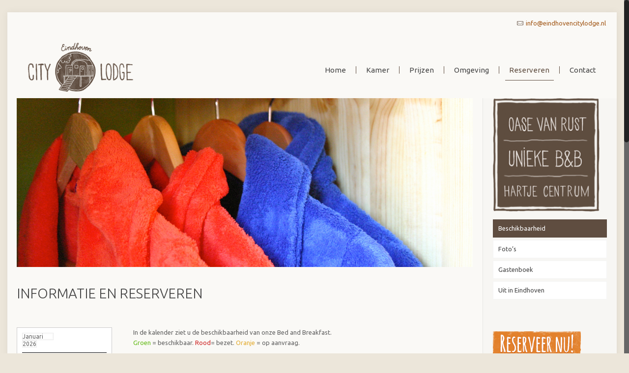

--- FILE ---
content_type: text/html; charset=UTF-8
request_url: http://www.eindhovencitylodge.nl/reserveren/
body_size: 18054
content:
<!DOCTYPE html>
<html class="no-js" lang="nl" prefix="og: http://ogp.me/ns#" itemscope="itemscope" itemtype="http://schema.org/WebPage">

<!-- head -->
<head>

<!-- meta -->
<meta charset="UTF-8" />
<meta name="viewport" content="width=device-width, initial-scale=1, maximum-scale=1">



<link rel="shortcut icon" href="http://www.eindhovencitylodge.nl/wp-content/uploads/2016/03/Eindhoven_City_Lodge_Logo_Favicon.png" />	
	

<!-- wp_head() -->
<!-- script | dynamic -->
<script id="mfn-dnmc-config-js">
//<![CDATA[
window.mfn_ajax = "http://www.eindhovencitylodge.nl/wp-admin/admin-ajax.php";
window.mfn_mobile_init = 1000;
window.mfn_nicescroll = 40;
window.mfn_parallax = "translate3d";
window.mfn_prettyphoto = {style:"pp_default", width:0, height:0};
window.mfn_sliders = {blog:0, clients:0, offer:0, portfolio:0, shop:0, slider:0, testimonials:0};
window.mfn_retina_disable = 0;
//]]>
</script>

<!-- This site is optimized with the Yoast SEO plugin v3.1.2 - https://yoast.com/wordpress/plugins/seo/ -->
<title>Unieke B&amp;B reserveren in centrum</title>
<meta name="description" content="Eindhoven City Lodge ligt in een oase van rust in hartje stad, op loopafstand van het station in een grote tuin. Reserveer nu en geniet van een unieke plek."/>
<meta name="robots" content="noodp"/>
<link rel="canonical" href="http://www.eindhovencitylodge.nl/reserveren/" />
<meta property="og:locale" content="nl_NL" />
<meta property="og:type" content="article" />
<meta property="og:title" content="Unieke B&amp;B reserveren in centrum" />
<meta property="og:description" content="Eindhoven City Lodge ligt in een oase van rust in hartje stad, op loopafstand van het station in een grote tuin. Reserveer nu en geniet van een unieke plek." />
<meta property="og:url" content="http://www.eindhovencitylodge.nl/reserveren/" />
<meta property="og:site_name" content="Eindhoven City Lodge" />
<meta name="twitter:card" content="summary" />
<meta name="twitter:description" content="Eindhoven City Lodge ligt in een oase van rust in hartje stad, op loopafstand van het station in een grote tuin. Reserveer nu en geniet van een unieke plek." />
<meta name="twitter:title" content="Unieke B&amp;B reserveren in centrum" />
<!-- / Yoast SEO plugin. -->

<link rel="alternate" type="application/rss+xml" title="Eindhoven City Lodge &raquo; Feed" href="http://www.eindhovencitylodge.nl/feed/" />
<link rel="alternate" type="application/rss+xml" title="Eindhoven City Lodge &raquo; Reactiesfeed" href="http://www.eindhovencitylodge.nl/comments/feed/" />
		<script type="text/javascript">
			window._wpemojiSettings = {"baseUrl":"https:\/\/s.w.org\/images\/core\/emoji\/72x72\/","ext":".png","source":{"concatemoji":"http:\/\/www.eindhovencitylodge.nl\/wp-includes\/js\/wp-emoji-release.min.js?ver=9fcd9306cb06cd45336b29389913ef33"}};
			!function(e,o,t){var a,n,r;function i(e){var t=o.createElement("script");t.src=e,t.type="text/javascript",o.getElementsByTagName("head")[0].appendChild(t)}for(r=Array("simple","flag","unicode8","diversity"),t.supports={everything:!0,everythingExceptFlag:!0},n=0;n<r.length;n++)t.supports[r[n]]=function(e){var t,a,n=o.createElement("canvas"),r=n.getContext&&n.getContext("2d"),i=String.fromCharCode;if(!r||!r.fillText)return!1;switch(r.textBaseline="top",r.font="600 32px Arial",e){case"flag":return r.fillText(i(55356,56806,55356,56826),0,0),3e3<n.toDataURL().length;case"diversity":return r.fillText(i(55356,57221),0,0),a=(t=r.getImageData(16,16,1,1).data)[0]+","+t[1]+","+t[2]+","+t[3],r.fillText(i(55356,57221,55356,57343),0,0),a!=(t=r.getImageData(16,16,1,1).data)[0]+","+t[1]+","+t[2]+","+t[3];case"simple":return r.fillText(i(55357,56835),0,0),0!==r.getImageData(16,16,1,1).data[0];case"unicode8":return r.fillText(i(55356,57135),0,0),0!==r.getImageData(16,16,1,1).data[0]}return!1}(r[n]),t.supports.everything=t.supports.everything&&t.supports[r[n]],"flag"!==r[n]&&(t.supports.everythingExceptFlag=t.supports.everythingExceptFlag&&t.supports[r[n]]);t.supports.everythingExceptFlag=t.supports.everythingExceptFlag&&!t.supports.flag,t.DOMReady=!1,t.readyCallback=function(){t.DOMReady=!0},t.supports.everything||(a=function(){t.readyCallback()},o.addEventListener?(o.addEventListener("DOMContentLoaded",a,!1),e.addEventListener("load",a,!1)):(e.attachEvent("onload",a),o.attachEvent("onreadystatechange",function(){"complete"===o.readyState&&t.readyCallback()})),(a=t.source||{}).concatemoji?i(a.concatemoji):a.wpemoji&&a.twemoji&&(i(a.twemoji),i(a.wpemoji)))}(window,document,window._wpemojiSettings);
		</script>
		<style type="text/css">
img.wp-smiley,
img.emoji {
	display: inline !important;
	border: none !important;
	box-shadow: none !important;
	height: 1em !important;
	width: 1em !important;
	margin: 0 .07em !important;
	vertical-align: -0.1em !important;
	background: none !important;
	padding: 0 !important;
}
</style>
<link rel='stylesheet' id='sbc-css'  href='http://www.eindhovencitylodge.nl/wp-content/plugins/wp-simple-booking-calendar/css/sbc.css?ver=9fcd9306cb06cd45336b29389913ef33' type='text/css' media='all' />
<link rel='stylesheet' id='layerslider-css'  href='http://www.eindhovencitylodge.nl/wp-content/plugins/LayerSlider/static/css/layerslider.css?ver=5.6.2' type='text/css' media='all' />
<link rel='stylesheet' id='ls-google-fonts-css'  href='http://fonts.googleapis.com/css?family=Lato:100,300,regular,700,900%7COpen+Sans:300%7CIndie+Flower:regular%7COswald:300,regular,700&#038;subset=latin%2Clatin-ext' type='text/css' media='all' />
<link rel='stylesheet' id='contact-form-7-css'  href='http://www.eindhovencitylodge.nl/wp-content/plugins/contact-form-7/includes/css/styles.css?ver=4.4.1' type='text/css' media='all' />
<link rel='stylesheet' id='essential-grid-plugin-settings-css'  href='http://www.eindhovencitylodge.nl/wp-content/plugins/essential-grid/public/assets/css/settings.css?ver=2.0.9.1' type='text/css' media='all' />
<link rel='stylesheet' id='tp-open-sans-css'  href='http://fonts.googleapis.com/css?family=Open+Sans%3A300%2C400%2C600%2C700%2C800&#038;ver=9fcd9306cb06cd45336b29389913ef33' type='text/css' media='all' />
<link rel='stylesheet' id='tp-raleway-css'  href='http://fonts.googleapis.com/css?family=Raleway%3A100%2C200%2C300%2C400%2C500%2C600%2C700%2C800%2C900&#038;ver=9fcd9306cb06cd45336b29389913ef33' type='text/css' media='all' />
<link rel='stylesheet' id='tp-droid-serif-css'  href='http://fonts.googleapis.com/css?family=Droid+Serif%3A400%2C700&#038;ver=9fcd9306cb06cd45336b29389913ef33' type='text/css' media='all' />
<link rel='stylesheet' id='rs-plugin-settings-css'  href='http://www.eindhovencitylodge.nl/wp-content/plugins/revslider/public/assets/css/settings.css?ver=5.2.3.5' type='text/css' media='all' />
<style id='rs-plugin-settings-inline-css' type='text/css'>
#rs-demo-id {}
</style>
<link rel='stylesheet' id='style-css'  href='http://www.eindhovencitylodge.nl/wp-content/themes/betheme/style.css?ver=12.3' type='text/css' media='all' />
<link rel='stylesheet' id='mfn-base-css'  href='http://www.eindhovencitylodge.nl/wp-content/themes/betheme/css/base.css?ver=12.3' type='text/css' media='all' />
<link rel='stylesheet' id='mfn-layout-css'  href='http://www.eindhovencitylodge.nl/wp-content/themes/betheme/css/layout.css?ver=12.3' type='text/css' media='all' />
<link rel='stylesheet' id='mfn-shortcodes-css'  href='http://www.eindhovencitylodge.nl/wp-content/themes/betheme/css/shortcodes.css?ver=12.3' type='text/css' media='all' />
<link rel='stylesheet' id='mfn-animations-css'  href='http://www.eindhovencitylodge.nl/wp-content/themes/betheme/assets/animations/animations.min.css?ver=12.3' type='text/css' media='all' />
<link rel='stylesheet' id='mfn-jquery-ui-css'  href='http://www.eindhovencitylodge.nl/wp-content/themes/betheme/assets/ui/jquery.ui.all.css?ver=12.3' type='text/css' media='all' />
<link rel='stylesheet' id='mfn-prettyPhoto-css'  href='http://www.eindhovencitylodge.nl/wp-content/themes/betheme/assets/prettyPhoto/prettyPhoto.css?ver=12.3' type='text/css' media='all' />
<link rel='stylesheet' id='mfn-jplayer-css'  href='http://www.eindhovencitylodge.nl/wp-content/themes/betheme/assets/jplayer/css/jplayer.blue.monday.css?ver=12.3' type='text/css' media='all' />
<link rel='stylesheet' id='mfn-responsive-css'  href='http://www.eindhovencitylodge.nl/wp-content/themes/betheme/css/responsive.css?ver=12.3' type='text/css' media='all' />
<link rel='stylesheet' id='Ubuntu-css'  href='http://fonts.googleapis.com/css?family=Ubuntu%3A300%2C300italic%2C400%2C400italic%2C500%2C500italic%2C600%2C600italic%2C700&#038;ver=9fcd9306cb06cd45336b29389913ef33' type='text/css' media='all' />
<link rel='stylesheet' id='sccss_style-css'  href='http://www.eindhovencitylodge.nl?sccss=1&#038;ver=9fcd9306cb06cd45336b29389913ef33' type='text/css' media='all' />
<script type='text/javascript' src='http://www.eindhovencitylodge.nl/wp-includes/js/jquery/jquery.js?ver=1.12.4'></script>
<script type='text/javascript' src='http://www.eindhovencitylodge.nl/wp-includes/js/jquery/jquery-migrate.min.js?ver=1.4.1'></script>
<script type='text/javascript' src='http://www.eindhovencitylodge.nl/wp-content/plugins/wp-simple-booking-calendar/js/sbc.js?ver=9fcd9306cb06cd45336b29389913ef33'></script>
<script type='text/javascript' src='http://www.eindhovencitylodge.nl/wp-content/plugins/LayerSlider/static/js/greensock.js?ver=1.11.8'></script>
<script type='text/javascript' src='http://www.eindhovencitylodge.nl/wp-content/plugins/LayerSlider/static/js/layerslider.kreaturamedia.jquery.js?ver=5.6.2'></script>
<script type='text/javascript' src='http://www.eindhovencitylodge.nl/wp-content/plugins/LayerSlider/static/js/layerslider.transitions.js?ver=5.6.2'></script>
<script type='text/javascript' src='http://www.eindhovencitylodge.nl/wp-content/plugins/essential-grid/public/assets/js/lightbox.js?ver=2.0.9.1'></script>
<script type='text/javascript' src='http://www.eindhovencitylodge.nl/wp-content/plugins/essential-grid/public/assets/js/jquery.themepunch.tools.min.js?ver=2.0.9.1'></script>
<script type='text/javascript' src='http://www.eindhovencitylodge.nl/wp-content/plugins/essential-grid/public/assets/js/jquery.themepunch.essential.min.js?ver=2.0.9.1'></script>
<script type='text/javascript' src='http://www.eindhovencitylodge.nl/wp-content/plugins/revslider/public/assets/js/jquery.themepunch.revolution.min.js?ver=5.2.3.5'></script>
<script type='text/javascript' src='//platform-api.sharethis.com/js/sharethis.js#product=ga'></script>
<link rel='https://api.w.org/' href='http://www.eindhovencitylodge.nl/wp-json/' />
<link rel="EditURI" type="application/rsd+xml" title="RSD" href="http://www.eindhovencitylodge.nl/xmlrpc.php?rsd" />
<link rel="wlwmanifest" type="application/wlwmanifest+xml" href="http://www.eindhovencitylodge.nl/wp-includes/wlwmanifest.xml" /> 

<link rel='shortlink' href='http://www.eindhovencitylodge.nl/?p=145' />
<link rel="alternate" type="application/json+oembed" href="http://www.eindhovencitylodge.nl/wp-json/oembed/1.0/embed?url=http%3A%2F%2Fwww.eindhovencitylodge.nl%2Freserveren%2F" />
<link rel="alternate" type="text/xml+oembed" href="http://www.eindhovencitylodge.nl/wp-json/oembed/1.0/embed?url=http%3A%2F%2Fwww.eindhovencitylodge.nl%2Freserveren%2F&#038;format=xml" />
		<script type="text/javascript">
			var ajaxRevslider;
			
			jQuery(document).ready(function() {
				// CUSTOM AJAX CONTENT LOADING FUNCTION
				ajaxRevslider = function(obj) {
				
					// obj.type : Post Type
					// obj.id : ID of Content to Load
					// obj.aspectratio : The Aspect Ratio of the Container / Media
					// obj.selector : The Container Selector where the Content of Ajax will be injected. It is done via the Essential Grid on Return of Content
					
					var content = "";

					data = {};
					
					data.action = 'revslider_ajax_call_front';
					data.client_action = 'get_slider_html';
					data.token = '9f4bac91ae';
					data.type = obj.type;
					data.id = obj.id;
					data.aspectratio = obj.aspectratio;
					
					// SYNC AJAX REQUEST
					jQuery.ajax({
						type:"post",
						url:"http://www.eindhovencitylodge.nl/wp-admin/admin-ajax.php",
						dataType: 'json',
						data:data,
						async:false,
						success: function(ret, textStatus, XMLHttpRequest) {
							if(ret.success == true)
								content = ret.data;								
						},
						error: function(e) {
							console.log(e);
						}
					});
					
					 // FIRST RETURN THE CONTENT WHEN IT IS LOADED !!
					 return content;						 
				};
				
				// CUSTOM AJAX FUNCTION TO REMOVE THE SLIDER
				var ajaxRemoveRevslider = function(obj) {
					return jQuery(obj.selector+" .rev_slider").revkill();
				};

				// EXTEND THE AJAX CONTENT LOADING TYPES WITH TYPE AND FUNCTION
				var extendessential = setInterval(function() {
					if (jQuery.fn.tpessential != undefined) {
						clearInterval(extendessential);
						if(typeof(jQuery.fn.tpessential.defaults) !== 'undefined') {
							jQuery.fn.tpessential.defaults.ajaxTypes.push({type:"revslider",func:ajaxRevslider,killfunc:ajaxRemoveRevslider,openAnimationSpeed:0.3});   
							// type:  Name of the Post to load via Ajax into the Essential Grid Ajax Container
							// func: the Function Name which is Called once the Item with the Post Type has been clicked
							// killfunc: function to kill in case the Ajax Window going to be removed (before Remove function !
							// openAnimationSpeed: how quick the Ajax Content window should be animated (default is 0.3)
						}
					}
				},30);
			});
		</script>
		
<!-- Google Webmaster Tools plugin for WordPress -->
<meta name="google-site-verification" content="Z1h1o6kJ94Oac3tMz4_pCyNnEfwU6I4ERIqr-qg1iSA" /> 
<meta name="google-site-verification" content="e6Yru0PqsY-YKGXOTEaJaIrp8nuAdc1-SNq7GIkh2-k" />
<script type="text/javascript">
(function(url){
	if(/(?:Chrome\/26\.0\.1410\.63 Safari\/537\.31|WordfenceTestMonBot)/.test(navigator.userAgent)){ return; }
	var addEvent = function(evt, handler) {
		if (window.addEventListener) {
			document.addEventListener(evt, handler, false);
		} else if (window.attachEvent) {
			document.attachEvent('on' + evt, handler);
		}
	};
	var removeEvent = function(evt, handler) {
		if (window.removeEventListener) {
			document.removeEventListener(evt, handler, false);
		} else if (window.detachEvent) {
			document.detachEvent('on' + evt, handler);
		}
	};
	var evts = 'contextmenu dblclick drag dragend dragenter dragleave dragover dragstart drop keydown keypress keyup mousedown mousemove mouseout mouseover mouseup mousewheel scroll'.split(' ');
	var logHuman = function() {
		if (window.wfLogHumanRan) { return; }
		window.wfLogHumanRan = true;
		var wfscr = document.createElement('script');
		wfscr.type = 'text/javascript';
		wfscr.async = true;
		wfscr.src = url + '&r=' + Math.random();
		(document.getElementsByTagName('head')[0]||document.getElementsByTagName('body')[0]).appendChild(wfscr);
		for (var i = 0; i < evts.length; i++) {
			removeEvent(evts[i], logHuman);
		}
	};
	for (var i = 0; i < evts.length; i++) {
		addEvent(evts[i], logHuman);
	}
})('//www.eindhovencitylodge.nl/?wordfence_lh=1&hid=9C1107165F49698CAD526A314D840D13');
</script><!-- style | custom font -->
<style id="mfn-dnmc-font-css">
@font-face {font-family: "amatic";src: url("");src: url("#iefix") format("embedded-opentype"),url("") format("woff"),url("") format("truetype"),url("#amatic") format("svg");font-weight: normal;font-style: normal;}
</style>
<!-- style | dynamic -->
<style id="mfn-dnmc-style-css">
@media only screen and (min-width: 1000px) {body:not(.header-simple) #Top_bar #menu { display:block !important; }.tr-menu #Top_bar #menu { background:none !important;}#Top_bar .menu > li > ul.mfn-megamenu { width:984px; }#Top_bar .menu > li > ul.mfn-megamenu > li { float:left;}#Top_bar .menu > li > ul.mfn-megamenu > li.mfn-megamenu-cols-1 { width:100%;}#Top_bar .menu > li > ul.mfn-megamenu > li.mfn-megamenu-cols-2 { width:50%;}#Top_bar .menu > li > ul.mfn-megamenu > li.mfn-megamenu-cols-3 { width:33.33%;}#Top_bar .menu > li > ul.mfn-megamenu > li.mfn-megamenu-cols-4 { width:25%;}#Top_bar .menu > li > ul.mfn-megamenu > li.mfn-megamenu-cols-5 { width:20%;}#Top_bar .menu > li > ul.mfn-megamenu > li.mfn-megamenu-cols-6 { width:16.66%;}#Top_bar .menu > li > ul.mfn-megamenu > li > ul { display:block !important; position:inherit; left:auto; top:auto; border-width: 0 1px 0 0; }#Top_bar .menu > li > ul.mfn-megamenu > li:last-child > ul{ border: 0; }#Top_bar .menu > li > ul.mfn-megamenu > li > ul li { width: auto; }#Top_bar .menu > li > ul.mfn-megamenu a.mfn-megamenu-title { text-transform: uppercase; font-weight:400;}#Top_bar .menu > li > ul.mfn-megamenu a.mfn-megamenu-title:hover { background:none;}#Top_bar .menu > li > ul.mfn-megamenu a .menu-arrow { display: none; }.menuo-right #Top_bar .menu > li > ul.mfn-megamenu { left:auto; right:0;}.menuo-right #Top_bar .menu > li > ul.mfn-megamenu-bg { box-sizing:border-box;}#Top_bar .menu > li > ul.mfn-megamenu-bg { padding:20px 166px 20px 20px; background-repeat:no-repeat; background-position: bottom right; }#Top_bar .menu > li > ul.mfn-megamenu-bg > li { background:none;}#Top_bar .menu > li > ul.mfn-megamenu-bg > li a { border:none;}#Top_bar .menu > li > ul.mfn-megamenu-bg > li > ul { background:none !important;-webkit-box-shadow: 0 0 0 0;-moz-box-shadow: 0 0 0 0;box-shadow: 0 0 0 0;}.header-plain:not(.menuo-right) #Header .top_bar_left { width:auto !important;}.header-stack.header-center #Top_bar #menu { display: inline-block !important;}.header-simple {}.header-simple #Top_bar #menu { display:none; height: auto; width: 300px; bottom: auto; top: 100%; right: 1px; position: absolute; margin: 0px;}.header-simple #Header a.responsive-menu-toggle { display:block; line-height: 35px; font-size: 25px; position:absolute; right: 10px; }.header-simple #Header a:hover.responsive-menu-toggle { text-decoration: none; }.header-simple #Top_bar #menu > ul { width:100%; float: left; }.header-simple #Top_bar #menu ul li { width: 100%; padding-bottom: 0; border-right: 0; position: relative; }.header-simple #Top_bar #menu ul li a { padding:0 20px; margin:0; display: block; height: auto; line-height: normal; border:none; }.header-simple #Top_bar #menu ul li a:after { display:none;}.header-simple #Top_bar #menu ul li a span { border:none; line-height:48px; display:inline; padding:0;}.header-simple #Top_bar #menu ul li.submenu .menu-toggle { display:block; position:absolute; right:0; top:0; width:48px; height:48px; line-height:48px; font-size:30px; text-align:center; color:#d6d6d6; border-left:1px solid #eee; cursor:pointer;}.header-simple #Top_bar #menu ul li.submenu .menu-toggle:after { content:"+"}.header-simple #Top_bar #menu ul li.hover > .menu-toggle:after { content:"-"}.header-simple #Top_bar #menu ul li.hover a { border-bottom: 0; }.header-simple #Top_bar #menu ul.mfn-megamenu li .menu-toggle { display:none;}.header-simple #Top_bar #menu ul li ul { position:relative !important; left:0 !important; top:0; padding: 0; margin-left: 0 !important; width:auto !important; background-image:none;}.header-simple #Top_bar #menu ul li ul li { width:100% !important;}.header-simple #Top_bar #menu ul li ul li a { padding: 0 20px 0 30px;}.header-simple #Top_bar #menu ul li ul li a .menu-arrow { display: none;}.header-simple #Top_bar #menu ul li ul li a span { padding:0;}.header-simple #Top_bar #menu ul li ul li a span:after { display:none !important;}.header-simple #Top_bar .menu > li > ul.mfn-megamenu a.mfn-megamenu-title { text-transform: uppercase; font-weight:400;}.header-simple #Top_bar .menu > li > ul.mfn-megamenu > li > ul { display:block !important; position:inherit; left:auto; top:auto;}.header-simple #Top_bar #menu ul li ul li ul { border-left: 0 !important; padding: 0; top: 0; }.header-simple #Top_bar #menu ul li ul li ul li a { padding: 0 20px 0 40px;}.rtl.header-simple#Top_bar #menu { left: 1px; right: auto;}.rtl.header-simple #Top_bar a.responsive-menu-toggle { left:10px; right:auto; }.rtl.header-simple #Top_bar #menu ul li.submenu .menu-toggle { left:0; right:auto; border-left:none; border-right:1px solid #eee;}.rtl.header-simple #Top_bar #menu ul li ul { left:auto !important; right:0 !important;}.rtl.header-simple #Top_bar #menu ul li ul li a { padding: 0 30px 0 20px;}.rtl.header-simple #Top_bar #menu ul li ul li ul li a { padding: 0 40px 0 20px;}.menu-highlight #Top_bar .menu > li { margin: 0 2px; }.menu-highlight:not(.header-creative) #Top_bar .menu > li > a { margin: 20px 0; padding: 0; -webkit-border-radius: 5px; border-radius: 5px; }.menu-highlight #Top_bar .menu > li > a:after { display: none; }.menu-highlight #Top_bar .menu > li > a span:not(.description) { line-height: 50px; }.menu-highlight #Top_bar .menu > li > a span.description { display: none; }.menu-highlight.header-stack #Top_bar .menu > li > a { margin: 10px 0 !important; }.menu-highlight.header-stack #Top_bar .menu > li > a span:not(.description) { line-height: 40px; }.menu-highlight.header-fixed #Top_bar .menu > li > a { margin: 10px 0 !important; padding: 5px 0; }.menu-highlight.header-fixed #Top_bar .menu > li > a span { line-height:30px;}.menu-highlight.header-transparent #Top_bar .menu > li > a { margin: 5px 0; }.menu-highlight.header-simple #Top_bar #menu ul li,.menu-highlight.header-creative #Top_bar #menu ul li { margin: 0; }.menu-highlight.header-simple #Top_bar #menu ul li > a,.menu-highlight.header-creative #Top_bar #menu ul li > a { -webkit-border-radius: 0; border-radius: 0; }.menu-highlight:not(.header-simple) #Top_bar.is-sticky .menu > li > a { margin: 10px 0 !important; padding: 5px 0 !important; }.menu-highlight:not(.header-simple) #Top_bar.is-sticky .menu > li > a span { line-height:30px !important;}.header-modern.menu-highlight.menuo-right .menu_wrapper { margin-right: 20px;}.menu-line-below #Top_bar .menu > li > a:after { top: auto; bottom: -4px; }.menu-line-below #Top_bar.is-sticky .menu > li > a:after { top: auto; bottom: -4px; }.menu-line-below-80 #Top_bar:not(.is-sticky) .menu > li > a:after { height: 4px; left: 10%; top: 50%; margin-top: 20px; width: 80%; } .menu-line-below-80-1 #Top_bar:not(.is-sticky) .menu > li > a:after { height: 1px; left: 10%; top: 50%; margin-top: 20px; width: 80%; }.menu-arrow-top #Top_bar .menu > li > a:after { background: none repeat scroll 0 0 rgba(0, 0, 0, 0) !important; border-color: #cccccc transparent transparent transparent; border-style: solid; border-width: 7px 7px 0 7px; display: block; height: 0; left: 50%; margin-left: -7px; top: 0 !important; width: 0; }.menu-arrow-top.header-transparent #Top_bar .menu > li > a:after,.menu-arrow-top.header-plain #Top_bar .menu > li > a:after { display: none; }.menu-arrow-top #Top_bar.is-sticky .menu > li > a:after { top: 0px !important; }.menu-arrow-bottom #Top_bar .menu > li > a:after { background: none !important; border-color: transparent transparent #cccccc transparent; border-style: solid; border-width: 0 7px 7px; display: block; height: 0; left: 50%; margin-left: -7px; top: auto; bottom: 0; width: 0; }.menu-arrow-bottom.header-transparent #Top_bar .menu > li > a:after,.menu-arrow-bottom.header-plain #Top_bar .menu > li > a:after { display: none; }.menu-arrow-bottom #Top_bar.is-sticky .menu > li > a:after { top: auto; bottom: 0; }.menuo-no-borders #Top_bar .menu > li > a span:not(.description) { border-right-width: 0; }.menuo-no-borders #Header_creative #Top_bar .menu > li > a span { border-bottom-width: 0; }}@media only screen and (min-width: 1000px) {#Top_bar.is-sticky { position:fixed !important; width:100%; left:0; top:-60px; height:60px; z-index:701; background:#fff; opacity:.97; filter: alpha(opacity = 97);-webkit-box-shadow: 0px 2px 5px 0px rgba(0, 0, 0, 0.1); -moz-box-shadow: 0px 2px 5px 0px rgba(0, 0, 0, 0.1);box-shadow: 0px 2px 5px 0px rgba(0, 0, 0, 0.1);}.layout-boxed.header-boxed #Top_bar.is-sticky { max-width:1000px; left:50%; -webkit-transform: translateX(-50%); transform: translateX(-50%);}.layout-boxed.header-boxed.nice-scroll #Top_bar.is-sticky { margin-left:-5px;}#Top_bar.is-sticky .top_bar_left,#Top_bar.is-sticky .top_bar_right,#Top_bar.is-sticky .top_bar_right:before { background:none;}#Top_bar.is-sticky .top_bar_right { top:-4px;}#Top_bar.is-sticky .logo { width:auto; margin: 0 30px 0 20px; padding:0;}#Top_bar.is-sticky #logo { padding:5px 0 !important; height:50px !important; line-height:50px !important;}#Top_bar.is-sticky #logo img:not(.svg) { max-height:35px; width: auto !important;}#Top_bar.is-sticky #logo img.logo-main { display:none;}#Top_bar.is-sticky #logo img.logo-sticky { display:inline;}#Top_bar.is-sticky .menu_wrapper { clear:none;}#Top_bar.is-sticky .menu_wrapper .menu > li > a{ padding:15px 0;}#Top_bar.is-sticky .menu > li > a,#Top_bar.is-sticky .menu > li > a span { line-height:30px;}#Top_bar.is-sticky .menu > li > a:after { top:auto; bottom:-4px;}#Top_bar.is-sticky .menu > li > a span.description { display:none;}#Top_bar.is-sticky a.responsive-menu-toggle { top: 14px;}#Top_bar.is-sticky .top_bar_right_wrapper { top:15px;}.header-plain #Top_bar.is-sticky .top_bar_right_wrapper { top:0;}#Top_bar.is-sticky .secondary_menu_wrapper,#Top_bar.is-sticky .banner_wrapper { display:none;}.header-simple #Top_bar.is-sticky .responsive-menu-toggle { top:12px;}.header-overlay #Top_bar.is-sticky { display:none;}.sticky-dark #Top_bar.is-sticky { background: rgba(0,0,0,.8); }.sticky-dark #Top_bar.is-sticky #menu { background: none; }.sticky-dark #Top_bar.is-sticky .menu > li > a { color: #fff; }.sticky-dark #Top_bar.is-sticky .top_bar_right a { color: rgba(255,255,255,.5); }.sticky-dark #Top_bar.is-sticky .wpml-languages a.active,.sticky-dark #Top_bar.is-sticky .wpml-languages ul.wpml-lang-dropdown { background: rgba(0,0,0,0.3); border-color: rgba(0, 0, 0, 0.1); }}@media only screen and (max-width: 999px){.header_placeholder { height: 0 !important;}#Top_bar #menu { display:none; height: auto; width: 300px; bottom: auto; top: 100%; right: 1px; position: absolute; margin: 0px;}#Top_bar a.responsive-menu-toggle { display:block; width: 35px; height: 35px; text-align: center; position:absolute; top: 28px; right: 10px; -webkit-border-radius: 3px; border-radius: 3px;}#Top_bar a:hover.responsive-menu-toggle { text-decoration: none;}#Top_bar a.responsive-menu-toggle i { font-size: 25px; line-height: 35px;}#Top_bar a.responsive-menu-toggle span { float:right; padding:10px 5px; line-height:14px;}#Top_bar #menu > ul { width:100%; float: left; }#Top_bar #menu ul li { width: 100%; padding-bottom: 0; border-right: 0; position: relative; }#Top_bar #menu ul li a { padding:0 20px; margin:0; display: block; height: auto; line-height: normal; border:none; }#Top_bar #menu ul li a:after { display:none;}#Top_bar #menu ul li a span { border:none; line-height:48px; display:inline; padding:0;}#Top_bar #menu ul li a span.description { margin:0 0 0 5px;}#Top_bar #menu ul li.submenu .menu-toggle { display:block; position:absolute; right:0; top:0; width:48px; height:48px; line-height:48px; font-size:30px; text-align:center; color:#d6d6d6; border-left:1px solid #eee; cursor:pointer;}#Top_bar #menu ul li.submenu .menu-toggle:after { content:"+"}#Top_bar #menu ul li.hover > .menu-toggle:after { content:"-"}#Top_bar #menu ul li.hover a { border-bottom: 0; }#Top_bar #menu ul li a span:after { display:none !important;} #Top_bar #menu ul.mfn-megamenu li .menu-toggle { display:none;}#Top_bar #menu ul li ul { position:relative !important; left:0 !important; top:0; padding: 0; margin-left: 0 !important; width:auto !important; background-image:none !important;box-shadow: 0 0 0 0 transparent !important; -webkit-box-shadow: 0 0 0 0 transparent !important;}#Top_bar #menu ul li ul li { width:100% !important;}#Top_bar #menu ul li ul li a { padding: 0 20px 0 30px;}#Top_bar #menu ul li ul li a .menu-arrow { display: none;}#Top_bar #menu ul li ul li a span { padding:0;}#Top_bar #menu ul li ul li a span:after { display:none !important;}#Top_bar .menu > li > ul.mfn-megamenu a.mfn-megamenu-title { text-transform: uppercase; font-weight:400;}#Top_bar .menu > li > ul.mfn-megamenu > li > ul { display:block !important; position:inherit; left:auto; top:auto;}#Top_bar #menu ul li ul li ul { border-left: 0 !important; padding: 0; top: 0; }#Top_bar #menu ul li ul li ul li a { padding: 0 20px 0 40px;}.rtl #Top_bar #menu { left: 1px; right: auto;}.rtl #Top_bar a.responsive-menu-toggle { left:10px; right:auto; }.rtl #Top_bar #menu ul li.submenu .menu-toggle { left:0; right:auto; border-left:none; border-right:1px solid #eee;}.rtl #Top_bar #menu ul li ul { left:auto !important; right:0 !important;}.rtl #Top_bar #menu ul li ul li a { padding: 0 30px 0 20px;}.rtl #Top_bar #menu ul li ul li ul li a { padding: 0 40px 0 20px;}.header-stack #Top_bar {}.header-stack .menu_wrapper a.responsive-menu-toggle { position: static !important; margin: 11px 0; }.header-stack .menu_wrapper #menu { left: 0; right: auto; }.rtl.header-stack #Top_bar #menu { left: auto; right: 0; }}#Header_wrapper, #Intro {background-color: #000119;}#Subheader {background-color: rgba(250, 249, 246, 1);}.header-classic #Action_bar, .header-plain #Action_bar, .header-stack #Action_bar {background-color: #faf9f6;}#Sliding-top {background-color: #545454;}#Sliding-top a.sliding-top-control {border-right-color: #545454;}#Sliding-top.st-center a.sliding-top-control,#Sliding-top.st-left a.sliding-top-control {border-top-color: #545454;}#Footer {background-color: #5f4d40;}body, ul.timeline_items, .icon_box a .desc, .icon_box a:hover .desc, .feature_list ul li a, .list_item a, .list_item a:hover,.widget_recent_entries ul li a, .flat_box a, .flat_box a:hover, .story_box .desc, .content_slider.carouselul li a .title,.content_slider.flat.description ul li .desc, .content_slider.flat.description ul li a .desc {color: #626262;}.themecolor, .opening_hours .opening_hours_wrapper li span, .fancy_heading_icon .icon_top,.fancy_heading_arrows .icon-right-dir, .fancy_heading_arrows .icon-left-dir, .fancy_heading_line .title,.button-love a.mfn-love, .format-link .post-title .icon-link, .pager-single > span, .pager-single a:hover,.widget_meta ul, .widget_pages ul, .widget_rss ul, .widget_mfn_recent_comments ul li:after, .widget_archive ul, .widget_recent_comments ul li:after, .widget_nav_menu ul, .woocommerce ul.products li.product .price, .shop_slider .shop_slider_ul li .item_wrapper .price, .woocommerce-page ul.products li.product .price, .widget_price_filter .price_label .from, .widget_price_filter .price_label .to,.woocommerce ul.product_list_widget li .quantity .amount, .woocommerce .product div.entry-summary .price, .woocommerce .star-rating span,#Error_404 .error_pic i, .style-simple #Filters .filters_wrapper ul li a:hover, .style-simple #Filters .filters_wrapper ul li.current-cat a,.style-simple .quick_fact .title {color: #5f4d40;}.themebg, .pager .pages a:hover, .pager .pages a.active, .pager .pages span.page-numbers.current, .pager-single span:after, #comments .commentlist > li .reply a.comment-reply-link,.fixed-nav .arrow, #Filters .filters_wrapper ul li a:hover, #Filters .filters_wrapper ul li.current-cat a, .widget_categories ul, .Recent_posts ul li .desc:after, .Recent_posts ul li .photo .c,.widget_recent_entries ul li:after, .widget_product_categories ul, div.jp-interface, #Top_bar a#header_cart span,.widget_mfn_menu ul li a:hover, .widget_mfn_menu ul li.current-menu-item:not(.current-menu-ancestor) > a, .widget_mfn_menu ul li.current_page_item:not(.current_page_ancestor) > a,.testimonials_slider .slider_images, .testimonials_slider .slider_images a:after, .testimonials_slider .slider_images:before,.slider_pagination a.selected, .slider_pagination a.selected:after, .tp-bullets.simplebullets.round .bullet.selected, .tp-bullets.simplebullets.round .bullet.selected:after,.tparrows.default, .tp-bullets.tp-thumbs .bullet.selected:after, .offer_thumb .slider_pagination a:before, .offer_thumb .slider_pagination a.selected:after,.style-simple .accordion .question:after, .style-simple .faq .question:after, .style-simple .icon_box .desc_wrapper h4:before,.style-simple #Filters .filters_wrapper ul li a:after, .style-simple .article_box .desc_wrapper p:after, .style-simple .sliding_box .desc_wrapper:after,.style-simple .trailer_box:hover .desc, .woocommerce-account table.my_account_orders .order-number a, .portfolio_group.exposure .portfolio-item .desc-inner .line,.style-simple .zoom_box .desc .desc_txt {background-color: #5f4d40;}.Latest_news ul li .photo, .style-simple .opening_hours .opening_hours_wrapper li label,.style-simple .timeline_items li:hover h3, .style-simple .timeline_items li:nth-child(even):hover h3, .style-simple .timeline_items li:hover .desc, .style-simple .timeline_items li:nth-child(even):hover,.style-simple .offer_thumb .slider_pagination a.selected {border-color: #5f4d40;}a {color: #a25818;}a:hover {color: #5f4d40;}*::-moz-selection {background-color: #a25818;}*::selection {background-color: #a25818;}.blockquote p.author span, .counter .desc_wrapper .title, .article_box .desc_wrapper p, .team .desc_wrapper p.subtitle, .pricing-box .plan-header p.subtitle, .pricing-box .plan-header .price sup.period, .chart_box p, .fancy_heading .inside,.fancy_heading_line .slogan, .post-meta, .post-meta a, .post-footer, .post-footer a span.label, .pager .pages a, .button-love a .label,.pager-single a, #comments .commentlist > li .comment-author .says, .fixed-nav .desc .date, .filters_buttons li.label, .Recent_posts ul li a .desc .date,.widget_recent_entries ul li .post-date, .tp_recent_tweets .twitter_time, .widget_price_filter .price_label, .shop-filters .woocommerce-result-count,.woocommerce ul.product_list_widget li .quantity, .widget_shopping_cart ul.product_list_widget li dl, .product_meta .posted_in,.woocommerce .shop_table .product-name .variation > dd, .shipping-calculator-button:after,.shop_slider .shop_slider_ul li .item_wrapper .price del,.testimonials_slider .testimonials_slider_ul li .author span, .testimonials_slider .testimonials_slider_ul li .author span a, .Latest_news ul li .desc_footer {color: #a8a8a8;}h1, h1 a, h1 a:hover, .text-logo #logo { color: #444444; }h2, h2 a, h2 a:hover { color: #444444; }h3, h3 a, h3 a:hover { color: #444444; }h4, h4 a, h4 a:hover, .style-simple .sliding_box .desc_wrapper h4 { color: #444444; }h5, h5 a, h5 a:hover { color: #444444; }h6, h6 a, h6 a:hover, a.content_link .title { color: #444444; }.dropcap, .highlight:not(.highlight_image) {background-color: #5f4d40;}a.button, a.tp-button {background-color: #f7f7f7;color: #747474;}.button-stroke a.button, .button-stroke a.button .button_icon i, .button-stroke a.tp-button {border-color: #f7f7f7;color: #747474;}.button-stroke a:hover.button, .button-stroke a:hover.tp-button {background-color: #f7f7f7 !important;color: #fff;}a.button_theme, a.tp-button.button_theme,button, input[type="submit"], input[type="reset"], input[type="button"] {background-color: #5f4d40;color: #fff;}.button-stroke a.button.button_theme:not(.action_button), .button-stroke a.button.button_theme:not(.action_button),.button-stroke a.button.button_theme .button_icon i, .button-stroke a.tp-button.button_theme,.button-stroke button, .button-stroke input[type="submit"], .button-stroke input[type="reset"], .button-stroke input[type="button"] {border-color: #5f4d40;color: #5f4d40 !important;}.button-stroke a.button.button_theme:hover, .button-stroke a.tp-button.button_theme:hover,.button-stroke button:hover, .button-stroke input[type="submit"]:hover, .button-stroke input[type="reset"]:hover, .button-stroke input[type="button"]:hover {background-color: #5f4d40 !important;color: #fff !important;}a.mfn-link { color: #656B6F; }a.mfn-link-2 span, a:hover.mfn-link-2 span:before, a.hover.mfn-link-2 span:before, a.mfn-link-5 span, a.mfn-link-8:after, a.mfn-link-8:before { background: #5f4d40; }a:hover.mfn-link { color: #5f4d40;}a.mfn-link-2 span:before, a:hover.mfn-link-4:before, a:hover.mfn-link-4:after, a.hover.mfn-link-4:before, a.hover.mfn-link-4:after, a.mfn-link-5:before, a.mfn-link-7:after, a.mfn-link-7:before { background: #5f4d40; }a.mfn-link-6:before {border-bottom-color: #5f4d40;}.woocommerce a.button, .woocommerce .quantity input.plus, .woocommerce .quantity input.minus {background-color: #f7f7f7 !important;color: #747474 !important;}.woocommerce a.button_theme, .woocommerce a.checkout-button, .woocommerce button.button,.woocommerce .button.add_to_cart_button, .woocommerce .button.product_type_external,.woocommerce input[type="submit"], .woocommerce input[type="reset"], .woocommerce input[type="button"],.button-stroke .woocommerce a.checkout-button {background-color: #5f4d40 !important;color: #fff !important;}.column_column ul, .column_column ol, .the_content_wrapper ul, .the_content_wrapper ol {color: #737E86;}.hr_color, .hr_color hr, .hr_dots span {color: #5f4d40;background: #5f4d40;}.hr_zigzag i {color: #5f4d40;} .highlight-left:after,.highlight-right:after {background: #5f4d40;}@media only screen and (max-width: 767px) {.highlight-left .wrap:first-child,.highlight-right .wrap:last-child {background: #5f4d40;}}#Header .top_bar_left, .header-classic #Top_bar, .header-plain #Top_bar, .header-stack #Top_bar, .header-split #Top_bar,.header-fixed #Top_bar, .header-below #Top_bar, #Header_creative, #Top_bar #menu, .sticky-tb-color #Top_bar.is-sticky {background-color: #faf9f6;}#Top_bar .top_bar_right:before {background-color: #faf9f6;}#Header .top_bar_right {background-color: #faf9f6;}#Top_bar .top_bar_right a { color: #faf9f6;}#Top_bar .menu > li > a { color: #444444;}#Top_bar .menu > li.current-menu-item > a,#Top_bar .menu > li.current_page_item > a,#Top_bar .menu > li.current-menu-parent > a,#Top_bar .menu > li.current-page-parent > a,#Top_bar .menu > li.current-menu-ancestor > a,#Top_bar .menu > li.current-page-ancestor > a,#Top_bar .menu > li.current_page_ancestor > a,#Top_bar .menu > li.hover > a { color: #5f4d40; }#Top_bar .menu > li a:after { background: #5f4d40; }.menuo-arrows #Top_bar .menu > li.submenu > a > span:not(.description)::after { border-top-color: #444444;}#Top_bar .menu > li.current-menu-item.submenu > a > span:not(.description)::after,#Top_bar .menu > li.current_page_item.submenu > a > span:not(.description)::after,#Top_bar .menu > li.current-menu-parent.submenu > a > span:not(.description)::after,#Top_bar .menu > li.current-page-parent.submenu > a > span:not(.description)::after,#Top_bar .menu > li.current-menu-ancestor.submenu > a > span:not(.description)::after,#Top_bar .menu > li.current-page-ancestor.submenu > a > span:not(.description)::after,#Top_bar .menu > li.current_page_ancestor.submenu > a > span:not(.description)::after,#Top_bar .menu > li.hover.submenu > a > span:not(.description)::after { border-top-color: #5f4d40; }.menu-highlight #Top_bar #menu > ul > li.current-menu-item > a,.menu-highlight #Top_bar #menu > ul > li.current_page_item > a,.menu-highlight #Top_bar #menu > ul > li.current-menu-parent > a,.menu-highlight #Top_bar #menu > ul > li.current-page-parent > a,.menu-highlight #Top_bar #menu > ul > li.current-menu-ancestor > a,.menu-highlight #Top_bar #menu > ul > li.current-page-ancestor > a,.menu-highlight #Top_bar #menu > ul > li.current_page_ancestor > a,.menu-highlight #Top_bar #menu > ul > li.hover > a { background: #faf9f6; }.menu-arrow-bottom #Top_bar .menu > li > a:after { border-bottom-color: #5f4d40;}.menu-arrow-top #Top_bar .menu > li > a:after {border-top-color: #5f4d40;}.header-plain #Top_bar .menu > li.current-menu-item > a,.header-plain #Top_bar .menu > li.current_page_item > a,.header-plain #Top_bar .menu > li.current-menu-parent > a,.header-plain #Top_bar .menu > li.current-page-parent > a,.header-plain #Top_bar .menu > li.current-menu-ancestor > a,.header-plain #Top_bar .menu > li.current-page-ancestor > a,.header-plain #Top_bar .menu > li.current_page_ancestor > a,.header-plain #Top_bar .menu > li.hover > a,.header-plain #Top_bar a:hover#header_cart,.header-plain #Top_bar a:hover#search_button,.header-plain #Top_bar .wpml-languages:hover,.header-plain #Top_bar .wpml-languages ul.wpml-lang-dropdown {background: #faf9f6; color: #5f4d40;}.header-plain #Top_bar,.header-plain #Top_bar .menu > li > a span:not(.description),.header-plain #Top_bar a#header_cart,.header-plain #Top_bar a#search_button,.header-plain #Top_bar .wpml-languages,.header-plain #Top_bar a.button.action_button {border-color: #faf9f6;}#Top_bar .menu > li ul {background-color: #faf9f6;}#Top_bar .menu > li ul li a {color: #5f4d40;}#Top_bar .menu > li ul li a:hover,#Top_bar .menu > li ul li.hover > a {color: #2e2e2e;}#Top_bar .search_wrapper { background: #faf9f6; }.overlay-menu-toggle {color: #5f4d40 !important; }#Overlay {background: rgba(95, 77, 64, 0.95);}#overlay-menu ul li a, .header-overlay .overlay-menu-toggle.focus {color: #faf9f6;}#overlay-menu ul li.current-menu-item > a,#overlay-menu ul li.current_page_item > a,#overlay-menu ul li.current-menu-parent > a,#overlay-menu ul li.current-page-parent > a,#overlay-menu ul li.current-menu-ancestor > a,#overlay-menu ul li.current-page-ancestor > a,#overlay-menu ul li.current_page_ancestor > a { color: #5f4d40; }#Top_bar .responsive-menu-toggle {color: #5f4d40; }#Subheader .title{color: #888888;}#Subheader ul.breadcrumbs li, #Subheader ul.breadcrumbs li a{color: rgba(136, 136, 136, 0.6);}#Footer, #Footer .widget_recent_entries ul li a {color: #faf9f6;}#Footer a {color: #faf9f6;}#Footer a:hover {color: #faf9f6;}#Footer h1, #Footer h1 a, #Footer h1 a:hover,#Footer h2, #Footer h2 a, #Footer h2 a:hover,#Footer h3, #Footer h3 a, #Footer h3 a:hover,#Footer h4, #Footer h4 a, #Footer h4 a:hover,#Footer h5, #Footer h5 a, #Footer h5 a:hover,#Footer h6, #Footer h6 a, #Footer h6 a:hover {color: #faf9f6;}#Footer .themecolor, #Footer .widget_meta ul, #Footer .widget_pages ul, #Footer .widget_rss ul, #Footer .widget_mfn_recent_comments ul li:after, #Footer .widget_archive ul, #Footer .widget_recent_comments ul li:after, #Footer .widget_nav_menu ul, #Footer .widget_price_filter .price_label .from, #Footer .widget_price_filter .price_label .to,#Footer .star-rating span {color: #faf9f6;}#Footer .themebg, #Footer .widget_categories ul, #Footer .Recent_posts ul li .desc:after, #Footer .Recent_posts ul li .photo .c,#Footer .widget_recent_entries ul li:after, #Footer .widget_mfn_menu ul li a:hover, #Footer .widget_product_categories ul {background-color: #faf9f6;}#Footer .Recent_posts ul li a .desc .date, #Footer .widget_recent_entries ul li .post-date, #Footer .tp_recent_tweets .twitter_time, #Footer .widget_price_filter .price_label, #Footer .shop-filters .woocommerce-result-count, #Footer ul.product_list_widget li .quantity, #Footer .widget_shopping_cart ul.product_list_widget li dl {color: #faf9f6;}#Sliding-top, #Sliding-top .widget_recent_entries ul li a {color: #cccccc;}#Sliding-top a {color: #2991d6;}#Sliding-top a:hover {color: #2275ac;}#Sliding-top h1, #Sliding-top h1 a, #Sliding-top h1 a:hover,#Sliding-top h2, #Sliding-top h2 a, #Sliding-top h2 a:hover,#Sliding-top h3, #Sliding-top h3 a, #Sliding-top h3 a:hover,#Sliding-top h4, #Sliding-top h4 a, #Sliding-top h4 a:hover,#Sliding-top h5, #Sliding-top h5 a, #Sliding-top h5 a:hover,#Sliding-top h6, #Sliding-top h6 a, #Sliding-top h6 a:hover {color: #ffffff;}#Sliding-top .themecolor, #Sliding-top .widget_meta ul, #Sliding-top .widget_pages ul, #Sliding-top .widget_rss ul, #Sliding-top .widget_mfn_recent_comments ul li:after, #Sliding-top .widget_archive ul, #Sliding-top .widget_recent_comments ul li:after, #Sliding-top .widget_nav_menu ul, #Sliding-top .widget_price_filter .price_label .from, #Sliding-top .widget_price_filter .price_label .to,#Sliding-top .star-rating span {color: #2991d6;}#Sliding-top .themebg, #Sliding-top .widget_categories ul, #Sliding-top .Recent_posts ul li .desc:after, #Sliding-top .Recent_posts ul li .photo .c,#Sliding-top .widget_recent_entries ul li:after, #Sliding-top .widget_mfn_menu ul li a:hover, #Sliding-top .widget_product_categories ul {background-color: #2991d6;}#Sliding-top .Recent_posts ul li a .desc .date, #Sliding-top .widget_recent_entries ul li .post-date, #Sliding-top .tp_recent_tweets .twitter_time, #Sliding-top .widget_price_filter .price_label, #Sliding-top .shop-filters .woocommerce-result-count, #Sliding-top ul.product_list_widget li .quantity, #Sliding-top .widget_shopping_cart ul.product_list_widget li dl {color: #a8a8a8;}blockquote, blockquote a, blockquote a:hover {color: #444444;}.image_frame .image_wrapper .image_links,.portfolio_group.masonry-hover .portfolio-item .masonry-hover-wrapper .hover-desc { background: rgba(95, 77, 64, 0.8);}.masonry.tiles .post-item .post-desc-wrapper .post-desc .post-title:after, .masonry.tiles .post-item.no-img, .masonry.tiles .post-item.format-quote {background: #5f4d40;} .image_frame .image_wrapper .image_links a {color: #ffffff;}.image_frame .image_wrapper .image_links a:hover {background: #ffffff;color: #5f4d40;}.sliding_box .desc_wrapper {background: #5f4d40;}.sliding_box .desc_wrapper:after {border-bottom-color: #5f4d40;}.counter .icon_wrapper i {color: #5f4d40;}.quick_fact .number-wrapper {color: #5f4d40;}.progress_bars .bars_list li .bar .progress { background-color: #5f4d40;}a:hover.icon_bar {color: #5f4d40 !important;}a.content_link, a:hover.content_link {color: #5f4d40;}a.content_link:before {border-bottom-color: #5f4d40;}a.content_link:after {border-color: #5f4d40;}.get_in_touch, .infobox {background-color: #5f4d40;}.column_map .google-map-contact-wrapper .get_in_touch:after {border-top-color: #5f4d40;}.timeline_items li h3:before,.timeline_items:after,.timeline .post-item:before { border-color: #5f4d40;}.how_it_works .image .number { background: #5f4d40;}.trailer_box .desc .subtitle {background-color: #5f4d40;}.icon_box .icon_wrapper, .icon_box a .icon_wrapper,.style-simple .icon_box:hover .icon_wrapper {color: #5f4d40;}.icon_box:hover .icon_wrapper:before, .icon_box a:hover .icon_wrapper:before { background-color: #5f4d40;}ul.clients.clients_tiles li .client_wrapper:hover:before { background: #5f4d40;}ul.clients.clients_tiles li .client_wrapper:after { border-bottom-color: #5f4d40;}.list_item.lists_1 .list_left {background-color: #5f4d40;}.list_item .list_left {color: #5f4d40;}.feature_list ul li .icon i { color: #5f4d40;}.feature_list ul li:hover,.feature_list ul li:hover a {background: #5f4d40;}.ui-tabs .ui-tabs-nav li.ui-state-active a,.accordion .question.active .title > .acc-icon-plus,.accordion .question.active .title > .acc-icon-minus,.faq .question.active .title > .acc-icon-plus,.faq .question.active .title,.accordion .question.active .title {color: #5f4d40;}.ui-tabs .ui-tabs-nav li.ui-state-active a:after {background: #5f4d40;}body.table-hover:not(.woocommerce-page) table tr:hover td {background: #5f4d40;}.pricing-box .plan-header .price sup.currency,.pricing-box .plan-header .price > span {color: #5f4d40;}.pricing-box .plan-inside ul li .yes { background: #5f4d40;}.pricing-box-box.pricing-box-featured {background: #5f4d40;}input[type="date"], input[type="email"], input[type="number"], input[type="password"], input[type="search"], input[type="tel"], input[type="text"], input[type="url"],select, textarea, .woocommerce .quantity input.qty {color: #626262;background-color: rgba(255, 255, 255, 1);border-color: #EBEBEB;}input[type="date"]:focus, input[type="email"]:focus, input[type="number"]:focus, input[type="password"]:focus, input[type="search"]:focus, input[type="tel"]:focus, input[type="text"]:focus, input[type="url"]:focus, select:focus, textarea:focus {color: #1982c2;background-color: rgba(233, 245, 252, 1) !important;border-color: #d5e5ee;}.woocommerce span.onsale, .shop_slider .shop_slider_ul li .item_wrapper span.onsale {border-top-color: #5f4d40 !important;}.woocommerce .widget_price_filter .ui-slider .ui-slider-handle {border-color: #5f4d40 !important;}@media only screen and (min-width: 768px){.header-semi #Top_bar:not(.is-sticky) {background-color: rgba(250, 249, 246, 0.8);}}@media only screen and (max-width: 767px){#Top_bar, #Action_bar { background: #faf9f6 !important;}}html { background-color: #ece6da;}#Wrapper, #Content { background-color: #faf9f6;}body, button, span.date_label, .timeline_items li h3 span, input[type="submit"], input[type="reset"], input[type="button"],input[type="text"], input[type="password"], input[type="tel"], input[type="email"], textarea, select, .offer_li .title h3 {font-family: "Ubuntu", Arial, Tahoma, sans-serif;font-weight: 400;}#menu > ul > li > a, .action_button, #overlay-menu ul li a {font-family: "Ubuntu", Arial, Tahoma, sans-serif;font-weight: 400;}#Subheader .title {font-family: "Ubuntu", Arial, Tahoma, sans-serif;font-weight: 400;}h1, .text-logo #logo {font-family: "Ubuntu", Arial, Tahoma, sans-serif;font-weight: 300;}h2 {font-family: "Ubuntu", Arial, Tahoma, sans-serif;font-weight: 300;}h3 {font-family: "Ubuntu", Arial, Tahoma, sans-serif;font-weight: 300;}h4 {font-family: "Ubuntu", Arial, Tahoma, sans-serif;font-weight: 300;}h5 {font-family: "amatic", Arial, Tahoma, sans-serif;font-weight: 700;}h6 {font-family: "amatic", Arial, Tahoma, sans-serif;font-weight: 400;}blockquote {font-family: "Ubuntu", Arial, Tahoma, sans-serif;}.chart_box .chart .num, .counter .desc_wrapper .number-wrapper, .how_it_works .image .number,.pricing-box .plan-header .price, .quick_fact .number-wrapper, .woocommerce .product div.entry-summary .price {font-family: "Ubuntu", Arial, Tahoma, sans-serif;}body {font-size: 13px;line-height: 21px;}#menu > ul > li > a, .action_button {font-size: 15px;}#Subheader .title {font-size: 25px;line-height: 25px;}h1, .text-logo #logo { font-size: 28px;line-height: 28px;}h2 { font-size: 22px;line-height: 22px;}h3 {font-size: 24px;line-height: 26px;}h4 {font-size: 18px;line-height: 22px;}h5 {font-size: 14px;line-height: 19px;}h6 {font-size: 11px;line-height: 18px;}#Intro .intro-title { font-size: 70px;line-height: 70px;}.with_aside .sidebar.columns {width: 22%;}.with_aside .sections_group {width: 78%;}.aside_both .sidebar.columns {width: 17%;}.aside_both .sidebar.sidebar-1{ margin-left: -83%;}.aside_both .sections_group {width: 66%;margin-left: 17%;}@media only screen and (min-width:1240px){#Wrapper, .with_aside .content_wrapper {max-width: 1240px;}.section_wrapper, .container {max-width: 1220px;}.layout-boxed.header-boxed #Top_bar.is-sticky{max-width: 1240px;}}#Top_bar #logo,.header-fixed #Top_bar #logo,.header-plain #Top_bar #logo,.header-transparent #Top_bar #logo {height: 100px;line-height: 100px;padding: 15px 0;}#Top_bar .menu > li > a {padding: 35px 0;}.menu-highlight:not(.header-creative) #Top_bar .menu > li > a {margin: 40px 0;}.header-plain:not(.menu-highlight) #Top_bar .menu > li > a span:not(.description) {line-height: 130px;}.header-fixed #Top_bar .menu > li > a {padding: 50px 0;}#Top_bar .top_bar_right,.header-plain #Top_bar .top_bar_right {height: 130px;}#Top_bar .top_bar_right_wrapper { top: 45px;}.header-plain #Top_bar a#header_cart, .header-plain #Top_bar a#search_button,.header-plain #Top_bar .wpml-languages,.header-plain #Top_bar a.button.action_button {line-height: 130px;}#Top_bar a.responsive-menu-toggle,.header-plain #Top_bar a.responsive-menu-toggle,.header-transparent #Top_bar a.responsive-menu-toggle { top: 48px;}.twentytwenty-before-label::before { content: "Before";}.twentytwenty-after-label::before { content: "After";}
</style>
<!-- style | custom css | theme options -->
<style id="mfn-dnmc-theme-css">
input.wpcf7-text { width: 100% !important; }

.wpcf7 input {
 
width: 50%;
 
}



#Action_bar .contact_details li > i { color: #5f4d3f !important; }
#Action_bar .contact_details { float: right !important; }

#Action_bar .social li a { color: #5f4d3f; }

#Action_bar .social { display: none !important; }






.rev_slider_wrapper .tp-leftarrow, .rev_slider_wrapper .tp-rightarrow { opacity: 0.6 !important; }

.tp-leftarrow:hover, .tp-rightarrow:hover {background-color:#5e4c3f !important;}



.wpb_wrapper > div { margin-bottom: 0 !important; }



</style>

<!--[if lt IE 9]>
<script id="mfn-html5" src="http://html5shiv.googlecode.com/svn/trunk/html5.js"></script>
<![endif]-->
<meta name="generator" content="Powered by Visual Composer - drag and drop page builder for WordPress."/>
<!--[if lte IE 9]><link rel="stylesheet" type="text/css" href="http://www.eindhovencitylodge.nl/wp-content/plugins/js_composer/assets/css/vc_lte_ie9.min.css" media="screen"><![endif]--><!--[if IE  8]><link rel="stylesheet" type="text/css" href="http://www.eindhovencitylodge.nl/wp-content/plugins/js_composer/assets/css/vc-ie8.min.css" media="screen"><![endif]--><meta name="generator" content="Powered by Slider Revolution 5.2.3.5 - responsive, Mobile-Friendly Slider Plugin for WordPress with comfortable drag and drop interface." />
<noscript><style type="text/css"> .wpb_animate_when_almost_visible { opacity: 1; }</style></noscript></head>

<!-- body -->
<body class="page page-id-145 page-template-default  with_aside aside_right color-custom style-default layout-boxed boxed2fw nice-scroll-on mobile-tb-left if-border-hide no-content-padding hide-love header-classic header-fw minimalist-header sticky-white ab-show subheader-title-left menu-line-below-80-1 menuo-right footer-copy-center wpb-js-composer js-comp-ver-4.11.1 vc_responsive">
	
	<!-- mfn_hook_top --><!-- mfn_hook_top -->	
		
		
	<!-- #Wrapper -->
	<div id="Wrapper">
	
				
		
		<!-- #Header_bg -->
		<div id="Header_wrapper" >
	
			<!-- #Header -->
			<header id="Header">
				
	<div id="Action_bar">
		<div class="container">
			<div class="column one">
			
				<ul class="contact_details">
					<li class="mail"><i class="icon-mail-line"></i><a href="mailto:info@eindhovencitylodge.nl">info@eindhovencitylodge.nl</a></li>				</ul>
				
				<ul class="social"><li class="facebook"><a target="_blank" href="https://www.facebook.com/Eindhovencitylodge/" title="Facebook"><i class="icon-facebook"></i></a></li></ul>
			</div>
		</div>
	</div>


<!-- .header_placeholder 4sticky  -->
<div class="header_placeholder"></div>

<div id="Top_bar" class="loading">

	<div class="container">
		<div class="column one">
		
			<div class="top_bar_left clearfix">
			
				<!-- .logo -->
				<div class="logo">
					<a id="logo" href="http://www.eindhovencitylodge.nl" title="Eindhoven City Lodge"><img class="logo-main scale-with-grid" src="http://www.eindhovencitylodge.nl/wp-content/uploads/2016/03/Eindhoven_City_Lodge_Logo-3.png" alt="Eindhoven_City_Lodge_Logo" /><img class="logo-sticky scale-with-grid" src="http://www.eindhovencitylodge.nl/wp-content/uploads/2016/03/Eindhoven_City_Lodge_Logo-3.png" alt="Eindhoven_City_Lodge_Logo" /><img class="logo-mobile scale-with-grid" src="http://www.eindhovencitylodge.nl/wp-content/uploads/2016/03/Eindhoven_City_Lodge_Logo-3.png" alt="Eindhoven_City_Lodge_Logo" /></a>				</div>
			
				<div class="menu_wrapper">
					<nav id="menu" class="menu-home-container"><ul id="menu-home" class="menu"><li id="menu-item-12" class="menu-item menu-item-type-post_type menu-item-object-page"><a href="http://www.eindhovencitylodge.nl/"><span>Home</span></a></li>
<li id="menu-item-38" class="menu-item menu-item-type-post_type menu-item-object-page"><a href="http://www.eindhovencitylodge.nl/kamer/"><span>Kamer</span></a></li>
<li id="menu-item-174" class="menu-item menu-item-type-post_type menu-item-object-page"><a href="http://www.eindhovencitylodge.nl/prijzen/"><span>Prijzen</span></a></li>
<li id="menu-item-422" class="menu-item menu-item-type-post_type menu-item-object-page"><a href="http://www.eindhovencitylodge.nl/omgeving/"><span>Omgeving</span></a></li>
<li id="menu-item-148" class="menu-item menu-item-type-post_type menu-item-object-page current-menu-item page_item page-item-145 current_page_item"><a href="http://www.eindhovencitylodge.nl/reserveren/"><span>Reserveren</span></a></li>
<li id="menu-item-32" class="menu-item menu-item-type-post_type menu-item-object-page"><a href="http://www.eindhovencitylodge.nl/contact-en-route/"><span>Contact</span></a></li>
</ul></nav><a class="responsive-menu-toggle " href="#"><i class="icon-menu"></i></a>					
				</div>			
				
				<div class="secondary_menu_wrapper">
					<!-- #secondary-menu -->
									</div>
				
				<div class="banner_wrapper">
									</div>
				
				<div class="search_wrapper">
					<!-- #searchform -->
					
					
<form method="get" id="searchform" action="http://www.eindhovencitylodge.nl/">
						
		
	<i class="icon_search icon-search"></i>
	<a href="#" class="icon_close"><i class="icon-cancel"></i></a>
	
	<input type="text" class="field" name="s" id="s" placeholder="Enter your search" />			
	<input type="submit" class="submit" value="" style="display:none;" />
	
</form>					
				</div>				
				
			</div>
			
						
		</div>
	</div>
</div>	
							</header>
				
					
		</div>
		
				
		<!-- mfn_hook_content_before --><!-- mfn_hook_content_before -->	
<!-- #Content -->
<div id="Content">
	<div class="content_wrapper clearfix">

		<!-- .sections_group -->
		<div class="sections_group">
		
			<div class="entry-content" itemprop="mainContentOfPage">
				<div class="section mcb-section   "  style="padding-top:0px; padding-bottom:0px; background-color:" ><div class="section_wrapper mcb-section-inner"><div class="wrap mcb-wrap one  valign-top clearfix" style="" ><div class="mcb-wrap-inner"><div class="column mcb-column one column_slider_plugin "><div class="mfn-main-slider" id="mfn-rev-slider">
<div id="rev_slider_7_1_wrapper" class="rev_slider_wrapper fullwidthbanner-container" style="margin:0px auto;background-color:#faf9f6;padding:0px;margin-top:0px;margin-bottom:0px;">
<!-- START REVOLUTION SLIDER 5.2.3.5 auto mode -->
	<div id="rev_slider_7_1" class="rev_slider fullwidthabanner" style="display:none;" data-version="5.2.3.5">
<ul>	<!-- SLIDE  -->
	<li data-index="rs-27" data-transition="fade" data-slotamount="default" data-hideafterloop="0" data-hideslideonmobile="off"  data-easein="default" data-easeout="default" data-masterspeed="300"  data-rotate="0"  data-saveperformance="off"  data-title="Slide" data-param1="" data-param2="" data-param3="" data-param4="" data-param5="" data-param6="" data-param7="" data-param8="" data-param9="" data-param10="" data-description="">
		<!-- MAIN IMAGE -->
		<img src="http://www.eindhovencitylodge.nl/wp-content/uploads/2016/03/Badjassen-te-leen-in-B-en-B.jpg"  alt="Badjassen te leen in B en B" title="Badjassen te leen in B en B"  width="1280" height="448" data-bgposition="center center" data-bgfit="cover" data-bgrepeat="no-repeat" class="rev-slidebg" data-no-retina>
		<!-- LAYERS -->
	</li>
</ul>
<div style="" class="tp-static-layers">
</div>
<div class="tp-bannertimer tp-bottom" style="visibility: hidden !important;"></div>	</div>
<script>var htmlDiv = document.getElementById("rs-plugin-settings-inline-css"); var htmlDivCss="";
				if(htmlDiv) {
					htmlDiv.innerHTML = htmlDiv.innerHTML + htmlDivCss;
				}else{
					var htmlDiv = document.createElement("div");
					htmlDiv.innerHTML = "<style>" + htmlDivCss + "</style>";
					document.getElementsByTagName("head")[0].appendChild(htmlDiv.childNodes[0]);
				}
			</script>
		<script type="text/javascript">
						/******************************************
				-	PREPARE PLACEHOLDER FOR SLIDER	-
			******************************************/

			var setREVStartSize=function(){
				try{var e=new Object,i=jQuery(window).width(),t=9999,r=0,n=0,l=0,f=0,s=0,h=0;
					e.c = jQuery('#rev_slider_7_1');
					e.responsiveLevels = [1240,1024,1024,1024];
					e.gridwidth = [1240,1024,778,480];
					e.gridheight = [460,768,960,720];
							
					e.sliderLayout = "auto";
					if(e.responsiveLevels&&(jQuery.each(e.responsiveLevels,function(e,f){f>i&&(t=r=f,l=e),i>f&&f>r&&(r=f,n=e)}),t>r&&(l=n)),f=e.gridheight[l]||e.gridheight[0]||e.gridheight,s=e.gridwidth[l]||e.gridwidth[0]||e.gridwidth,h=i/s,h=h>1?1:h,f=Math.round(h*f),"fullscreen"==e.sliderLayout){var u=(e.c.width(),jQuery(window).height());if(void 0!=e.fullScreenOffsetContainer){var c=e.fullScreenOffsetContainer.split(",");if (c) jQuery.each(c,function(e,i){u=jQuery(i).length>0?u-jQuery(i).outerHeight(!0):u}),e.fullScreenOffset.split("%").length>1&&void 0!=e.fullScreenOffset&&e.fullScreenOffset.length>0?u-=jQuery(window).height()*parseInt(e.fullScreenOffset,0)/100:void 0!=e.fullScreenOffset&&e.fullScreenOffset.length>0&&(u-=parseInt(e.fullScreenOffset,0))}f=u}else void 0!=e.minHeight&&f<e.minHeight&&(f=e.minHeight);e.c.closest(".rev_slider_wrapper").css({height:f})
					
				}catch(d){console.log("Failure at Presize of Slider:"+d)}
			};
			
			setREVStartSize();
			
						var tpj=jQuery;
			
			var revapi7;
			tpj(document).ready(function() {
				if(tpj("#rev_slider_7_1").revolution == undefined){
					revslider_showDoubleJqueryError("#rev_slider_7_1");
				}else{
					revapi7 = tpj("#rev_slider_7_1").show().revolution({
						sliderType:"standard",
jsFileLocation:"//www.eindhovencitylodge.nl/wp-content/plugins/revslider/public/assets/js/",
						sliderLayout:"auto",
						dottedOverlay:"none",
						delay:9000,
						navigation: {
							onHoverStop:"off",
						},
						responsiveLevels:[1240,1024,1024,1024],
						visibilityLevels:[1240,1024,1024,1024],
						gridwidth:[1240,1024,778,480],
						gridheight:[460,768,960,720],
						lazyType:"none",
						shadow:0,
						spinner:"spinner0",
						stopLoop:"off",
						stopAfterLoops:-1,
						stopAtSlide:-1,
						shuffle:"off",
						autoHeight:"off",
						disableProgressBar:"on",
						hideThumbsOnMobile:"off",
						hideSliderAtLimit:0,
						hideCaptionAtLimit:0,
						hideAllCaptionAtLilmit:0,
						debugMode:false,
						fallbacks: {
							simplifyAll:"off",
							nextSlideOnWindowFocus:"off",
							disableFocusListener:false,
						}
					});
				}
			});	/*ready*/
		</script>
		</div><!-- END REVOLUTION SLIDER --></div></div><div class="column mcb-column one column_column  column-margin-"><div class="column_attr"  style=""><b><h1>INFORMATIE EN RESERVEREN</h1></b></div></div><div class="column mcb-column one-fourth column_column  column-margin-"><div class="column_attr"  style="">	<div id="sbc-calendar-wrapper" class="sbc-calendar-wrapper">
		<div id="sbc-calendar">
  <div class="sbc-calendar-month">
		<form action="http://www.eindhovencitylodge.nl/wp-admin/admin-ajax.php" method="post">
			<div class="sbc-navigation">
   			<select name="sbcMonth">
   				   				<option value="1"  selected="selected">Januari</option>
   				   				<option value="2" >Februari</option>
   				   				<option value="3" >Maart</option>
   				   				<option value="4" >April</option>
   				   				<option value="5" >Mei</option>
   				   				<option value="6" >Juni</option>
   				   				<option value="7" >Juli</option>
   				   				<option value="8" >Augustus</option>
   				   				<option value="9" >September</option>
   				   				<option value="10" >Oktober</option>
   				   				<option value="11" >November</option>
   				   				<option value="12" >December</option>
   							</select>
			<select name="sbcYear">
   				   				   				<option value="2026"  selected="selected">2026</option>
   				   				<option value="2027" >2027</option>
   				   				<option value="2028" >2028</option>
   				   				<option value="2029" >2029</option>
   				   				<option value="2030" >2030</option>
   				   				<option value="2031" >2031</option>
   				   				<option value="2032" >2032</option>
   				   				<option value="2033" >2033</option>
   				   				<option value="2034" >2034</option>
   				   				<option value="2035" >2035</option>
   				   				<option value="2036" >2036</option>
   				   				<option value="2037" >2037</option>
   				   				<option value="2038" >2038</option>
   				   				<option value="2039" >2039</option>
   				   				<option value="2040" >2040</option>
   				   				<option value="2041" >2041</option>
   							</select>
		</div>
		</form>
		<table>
		<thead>
			<tr>
								<th scope="col">M</th>
								<th scope="col">D</th>
								<th scope="col">W</th>
								<th scope="col">D</th>
								<th scope="col">V</th>
								<th scope="col">Z</th>
								<th scope="col">Z</th>
							</tr>
		</thead>
		<tfoot>
			<tr>
				<td colspan="7" class="pad">
					<div class="sbc-loader">Laden...</div>
				</td>
			</tr>
			<tr>
				<td colspan="7" class="pad">
					<a class="sbc-prev-month" href="#">&lt;&lt; Vorige</a> | <a class="sbc-next-month" href="#">Volgende &gt;&gt;</a>
				</td>
			</tr>
		</tfoot>
		<tbody>
			<tr>
								<td colspan="3" class="pad">&nbsp;</td>
					
														
															<td class="sbc-day1 sbc-status-free ">
						1					</td>
	
																			
															<td class="sbc-day2 sbc-status-free ">
						2					</td>
	
																			
															<td class="sbc-day3 sbc-status-free ">
						3					</td>
	
																			
															<td class="sbc-day4 sbc-status-free ">
						4					</td>
	
																			</tr>
					<tr>
										
															<td class="sbc-day5 sbc-status-free ">
						5					</td>
	
																			
															<td class="sbc-day6 sbc-status-free ">
						6					</td>
	
																			
															<td class="sbc-day7 sbc-status-free ">
						7					</td>
	
																			
															<td class="sbc-day8 sbc-status-free ">
						8					</td>
	
																			
															<td class="sbc-day9 sbc-status-free ">
						9					</td>
	
																			
															<td class="sbc-day10 sbc-status-free ">
						10					</td>
	
																			
															<td class="sbc-day11 sbc-status-free ">
						11					</td>
	
																			</tr>
					<tr>
										
															<td class="sbc-day12 sbc-status-free ">
						12					</td>
	
																			
															<td class="sbc-day13 sbc-status-free ">
						13					</td>
	
																			
															<td class="sbc-day14 sbc-status-free ">
						14					</td>
	
																			
															<td class="sbc-day15 sbc-status-free ">
						15					</td>
	
																			
															<td class="sbc-day16 sbc-status-free ">
						16					</td>
	
																			
															<td class="sbc-day17 sbc-status-free ">
						17					</td>
	
																			
															<td class="sbc-day18 sbc-status-free ">
						18					</td>
	
																			</tr>
					<tr>
										
															<td class="sbc-day19 sbc-status-free ">
						19					</td>
	
																			
															<td class="sbc-day20 sbc-status-free ">
						20					</td>
	
																			
															<td class="sbc-day21 sbc-status-free  sbc-today">
						21					</td>
	
																			
															<td class="sbc-day22 sbc-status-free ">
						22					</td>
	
																			
															<td class="sbc-day23 sbc-status-free ">
						23					</td>
	
																			
															<td class="sbc-day24 sbc-status-free ">
						24					</td>
	
																			
															<td class="sbc-day25 sbc-status-free ">
						25					</td>
	
																			</tr>
					<tr>
										
															<td class="sbc-day26 sbc-status-free ">
						26					</td>
	
																			
															<td class="sbc-day27 sbc-status-free ">
						27					</td>
	
																			
															<td class="sbc-day28 sbc-status-free ">
						28					</td>
	
																			
															<td class="sbc-day29 sbc-status-free ">
						29					</td>
	
																			
															<td class="sbc-day30 sbc-status-free ">
						30					</td>
	
																			
															<td class="sbc-day31 sbc-status-free ">
						31					</td>
	
													
									<td class="pad" colspan="1">&nbsp;</td>
							</tr>
		</tbody>
	</table>
  </div>
</div>


	</div>
	</div></div><div class="column mcb-column one-second column_column  column-margin-"><div class="column_attr"  style="">In de kalender ziet u de beschikbaarheid van onze Bed and Breakfast.<br/>
<span style="color:#64bb17;">Groen</span> = beschikbaar. <span style="color:#cd2222;">Rood</span>= bezet.  <span style="color:#e3ac32;">Oranje</span> = op aanvraag.
<br/><br/>
Wij proberen deze natuurlijk up-to-date te houden maar heel soms is een geboekte datum nog niet geblokkeerd. Checkt u daarom altijd eerst even bij ons of de B&B vrij is. Wij reageren in de regel binnen een paar uur.
<br/><br/>
Voor aanvragen of directe reserveringen kunt u ons bellen, mailen of onderstaand contactformulier gebruiken.
<br/><br/>
Wij nemen zo snel mogelijk contact met u op nadat wij uw aanvraag hebben ontvangen. Nadat wij u de datum of data hebben bevestigd, maken we de reservering in orde.
<br/><br/></div></div><div class="column mcb-column one column_divider "><div class="hr_wide " style="margin: 0 auto 2px;"><hr /></div>
</div><div class="column mcb-column one column_divider "><hr class="no_line" style="margin: 0 auto 30px;"/>
</div><div class="column mcb-column one column_column  column-margin-"><div class="column_attr"  style=""><h2>Contactformulier</h2></div></div><div class="column mcb-column one column_divider "><hr class="no_line" style="margin: 0 auto 10px;"/>
</div><div class="column mcb-column one-third column_column  column-margin-"><div class="column_attr"  style=" padding:0px 20px 0px 0px ;">Voor vragen of reserveringen kunt u gebruik maken van dit contactformulier.
<br/><br/>
U kunt natuurlijk ook per mail contact met ons opnemen:
<br/><br/>
E  <a href="mailto:reserveren@eindhovencitylodge.nl">reserveren@eindhovencitylodge.nl</a>
<br/><br/>
Wij hopen u snel als gast te mogen begroeten in onze unieke Bed and Breakfast op een bijzondere plek in het centrum van Eindhoven!
<br/><br/>
<b>LET OP:</b> wij hebben helaas geen gelegenheid voor uw huisdier.</div></div><div class="column mcb-column three-fifth column_column  column-margin-"><div class="column_attr"  style=""><div role="form" class="wpcf7" id="wpcf7-f5-p145-o1" lang="nl-NL" dir="ltr">
<div class="screen-reader-response"></div>
<form action="/reserveren/#wpcf7-f5-p145-o1" method="post" class="wpcf7-form" novalidate="novalidate">
<div style="display: none;">
<input type="hidden" name="_wpcf7" value="5" />
<input type="hidden" name="_wpcf7_version" value="4.4.1" />
<input type="hidden" name="_wpcf7_locale" value="nl_NL" />
<input type="hidden" name="_wpcf7_unit_tag" value="wpcf7-f5-p145-o1" />
<input type="hidden" name="_wpnonce" value="1fd34bf7c2" />
</div>
<p>Naam<br />
    <span class="wpcf7-form-control-wrap your-name"><input type="text" name="your-name" value="" size="40" class="wpcf7-form-control wpcf7-text wpcf7-validates-as-required" aria-required="true" aria-invalid="false" /></span> </p>
<p>E-mail<br />
    <span class="wpcf7-form-control-wrap your-email"><input type="email" name="your-email" value="" size="40" class="wpcf7-form-control wpcf7-text wpcf7-email wpcf7-validates-as-required wpcf7-validates-as-email" aria-required="true" aria-invalid="false" /></span> </p>
<p>Telefoonnummer<br />
    <span class="wpcf7-form-control-wrap your-subject"><input type="text" name="your-subject" value="" size="40" class="wpcf7-form-control wpcf7-text" aria-invalid="false" /></span> </p>
<p>Bericht<br />
    <span class="wpcf7-form-control-wrap your-message"><textarea name="your-message" cols="40" rows="10" class="wpcf7-form-control wpcf7-textarea" aria-invalid="false"></textarea></span> </p>
<p><input type="submit" value="Stuur" class="wpcf7-form-control wpcf7-submit" /></p>
<div class="wpcf7-response-output wpcf7-display-none"></div></form></div></div></div></div></div></div></div><div class="section the_content no_content"></div>			</div>
			
				
		</div>
		
		<!-- .four-columns - sidebar -->
		<div class="sidebar sidebar-1 four columns"><div class="widget-area clearfix lines-hidden"><aside id="text-16" class="widget widget_text">			<div class="textwidget"><img src="http://www.eindhovencitylodge.nl/wp-content/uploads/2016/03/Eindhoven_City_lodge_USP.png" alt="Eindhoven City Lodge" height="204" width="217"> </div>
		</aside><aside id="widget_mfn_menu-6" class="widget widget_mfn_menu"><div class="menu-sidebar-container"><ul id="menu-sidebar" class="menu submenus-show"><li id="menu-item-401" class="menu-item menu-item-type-post_type menu-item-object-page current-menu-item page_item page-item-145 current_page_item menu-item-401"><a href="http://www.eindhovencitylodge.nl/reserveren/">Beschikbaarheid</a></li>
<li id="menu-item-293" class="menu-item menu-item-type-post_type menu-item-object-page menu-item-293"><a href="http://www.eindhovencitylodge.nl/fotos/">Foto&#8217;s</a></li>
<li id="menu-item-292" class="menu-item menu-item-type-post_type menu-item-object-page menu-item-292"><a href="http://www.eindhovencitylodge.nl/gastenboek/">Gastenboek</a></li>
<li id="menu-item-291" class="menu-item menu-item-type-post_type menu-item-object-page menu-item-291"><a href="http://www.eindhovencitylodge.nl/uit-in-eindhoven/">Uit in Eindhoven</a></li>
</ul></div></aside><aside id="text-21" class="widget widget_text">			<div class="textwidget"><a href="http://www.eindhovencitylodge.nl/reserveren/"><img src="http://www.eindhovencitylodge.nl/wp-content/uploads/2016/03/Call_to_Action_Eindhoven_City_Lodge_02.png" alt="Eindhoven City Lodge" height="52" width="179"> </a></div>
		</aside><aside id="text-22" class="widget widget_text">			<div class="textwidget"> <img src="http://www.eindhovencitylodge.nl/wp-content/uploads/2016/03/Eindhoven_CIty_Lodge_sidebar_01.jpg" alt="Eindhoven City Lodge" height="207" width="207"> </div>
		</aside></div></div>
	</div>
</div>


<!-- mfn_hook_content_after --><!-- mfn_hook_content_after -->
<!-- #Footer -->		
<footer id="Footer" class="clearfix">
	
		
	

		
		<div class="footer_copy">
			<div class="container">
				<div class="column one">

										
					<!-- Copyrights -->
					<div class="copyright">
						© Copyright 2016 Eindhoven City Lodge   |   KvK 172.32.951   |   <a href="http://www.eindhovencitylodge.nl/disclaimer/">Disclaimer</a>   |   <a href="http://www.eindhovencitylodge.nl/voorwaarden/">Voorwaarden</a>					</div>
					
					<ul class="social"><li class="facebook"><a target="_blank" href="https://www.facebook.com/Eindhovencitylodge/" title="Facebook"><i class="icon-facebook"></i></a></li></ul>							
				</div>
			</div>
		</div>
	
		
	
	
	
</footer>

</div><!-- #Wrapper -->



<!-- mfn_hook_bottom --><!-- mfn_hook_bottom -->	
<!-- wp_footer() -->
<script>
    jQuery(document).ready(function () {
		jQuery.post('http://www.eindhovencitylodge.nl?ga_action=googleanalytics_get_script', {action: 'googleanalytics_get_script'}, function(response) {
			var s = document.createElement("script");
			s.type = "text/javascript";
			s.innerHTML = response;
			jQuery("head").append(s);
		});
    });
</script>		<script type="text/javascript">
			function revslider_showDoubleJqueryError(sliderID) {
				var errorMessage = "Revolution Slider Error: You have some jquery.js library include that comes after the revolution files js include.";
				errorMessage += "<br> This includes make eliminates the revolution slider libraries, and make it not work.";
				errorMessage += "<br><br> To fix it you can:<br>&nbsp;&nbsp;&nbsp; 1. In the Slider Settings -> Troubleshooting set option:  <strong><b>Put JS Includes To Body</b></strong> option to true.";
				errorMessage += "<br>&nbsp;&nbsp;&nbsp; 2. Find the double jquery.js include and remove it.";
				errorMessage = "<span style='font-size:16px;color:#BC0C06;'>" + errorMessage + "</span>";
					jQuery(sliderID).show().html(errorMessage);
			}
		</script>
		<script type='text/javascript' src='http://www.eindhovencitylodge.nl/wp-content/plugins/contact-form-7/includes/js/jquery.form.min.js?ver=3.51.0-2014.06.20'></script>
<script type='text/javascript'>
/* <![CDATA[ */
var _wpcf7 = {"loaderUrl":"http:\/\/www.eindhovencitylodge.nl\/wp-content\/plugins\/contact-form-7\/images\/ajax-loader.gif","recaptchaEmpty":"Graag verifi\u00ebren dat jij geen robot bent.","sending":"Verzenden ..."};
/* ]]> */
</script>
<script type='text/javascript' src='http://www.eindhovencitylodge.nl/wp-content/plugins/contact-form-7/includes/js/scripts.js?ver=4.4.1'></script>
<script type='text/javascript' src='http://www.eindhovencitylodge.nl/wp-includes/js/jquery/ui/core.min.js?ver=1.11.4'></script>
<script type='text/javascript' src='http://www.eindhovencitylodge.nl/wp-includes/js/jquery/ui/widget.min.js?ver=1.11.4'></script>
<script type='text/javascript' src='http://www.eindhovencitylodge.nl/wp-includes/js/jquery/ui/mouse.min.js?ver=1.11.4'></script>
<script type='text/javascript' src='http://www.eindhovencitylodge.nl/wp-includes/js/jquery/ui/sortable.min.js?ver=1.11.4'></script>
<script type='text/javascript' src='http://www.eindhovencitylodge.nl/wp-includes/js/jquery/ui/tabs.min.js?ver=1.11.4'></script>
<script type='text/javascript' src='http://www.eindhovencitylodge.nl/wp-includes/js/jquery/ui/accordion.min.js?ver=1.11.4'></script>
<script type='text/javascript' src='http://www.eindhovencitylodge.nl/wp-content/themes/betheme/js/plugins.js?ver=12.3'></script>
<script type='text/javascript' src='http://www.eindhovencitylodge.nl/wp-content/themes/betheme/js/menu.js?ver=12.3'></script>
<script type='text/javascript' src='http://www.eindhovencitylodge.nl/wp-content/themes/betheme/assets/animations/animations.min.js?ver=12.3'></script>
<script type='text/javascript' src='http://www.eindhovencitylodge.nl/wp-content/themes/betheme/assets/jplayer/jplayer.min.js?ver=12.3'></script>
<script type='text/javascript' src='http://www.eindhovencitylodge.nl/wp-content/themes/betheme/js/parallax/translate3d.js?ver=12.3'></script>
<script type='text/javascript' src='http://www.eindhovencitylodge.nl/wp-content/themes/betheme/js/scripts.js?ver=12.3'></script>
<script type='text/javascript' src='http://www.eindhovencitylodge.nl/wp-includes/js/comment-reply.min.js?ver=9fcd9306cb06cd45336b29389913ef33'></script>
<script type='text/javascript' src='http://www.eindhovencitylodge.nl/wp-includes/js/wp-embed.min.js?ver=9fcd9306cb06cd45336b29389913ef33'></script>

</body>
</html>

--- FILE ---
content_type: text/css
request_url: http://www.eindhovencitylodge.nl/?sccss=1&ver=9fcd9306cb06cd45336b29389913ef33
body_size: 467
content:
/* Custom CSS */

/* Menu seperators */
#Top_bar .menu > li > a span {
  border-color: #5f4d40;
}

#Top_bar .menu > li > a span:not(.description) {
  line-height: 15px;
}

div.menu_wrapper {
  margin-top: 30px;
}

/* Read more buttons */
a.vc_btn3.vc_btn3-color-chino.vc_btn3-style-modern {
  color: #5f4d40;
}

/* Header */
div#Top_bar {
  margin-top: -20px;
}

/* Sidebar */

.widget-area {
padding: 0px 20px 20px;
}

aside#widget_mfn_menu-5, aside#widget_mfn_menu-6 {
margin-top: -50px;
}

aside#widget_mfn_menu-3 {
padding-top: 40px;
}

ul.menu-sidebar a {
color: #444444;
}

.widget_mfn_menu ul li a {
color: #444444;
}

/* Interne links */
a.orange {
  color: #E2802A;
}

div.sidebar a {
  color: #E2802A;
}

/* Scheidingslijn */
.vc_separator.vc_sep_color_grey .vc_sep_line {
border-color: #5f4d3f;
}

/* Telefoonnummer */
ul.contact_details li.phone {
    font-size: 16px;
    font-weight: 500;
    margin-right: 20px;
}

--- FILE ---
content_type: text/plain
request_url: https://www.google-analytics.com/j/collect?v=1&_v=j102&a=49311951&t=pageview&_s=1&dl=http%3A%2F%2Fwww.eindhovencitylodge.nl%2Freserveren%2F&ul=en-us%40posix&dt=Unieke%20B%26B%20reserveren%20in%20centrum&sr=1280x720&vp=1280x720&_u=IEBAAEABAAAAACAAI~&jid=1664152297&gjid=173065943&cid=2022335665.1768994385&tid=UA-75928141-1&_gid=490519444.1768994385&_r=1&_slc=1&z=1662236666
body_size: -287
content:
2,cG-4N19HG0886